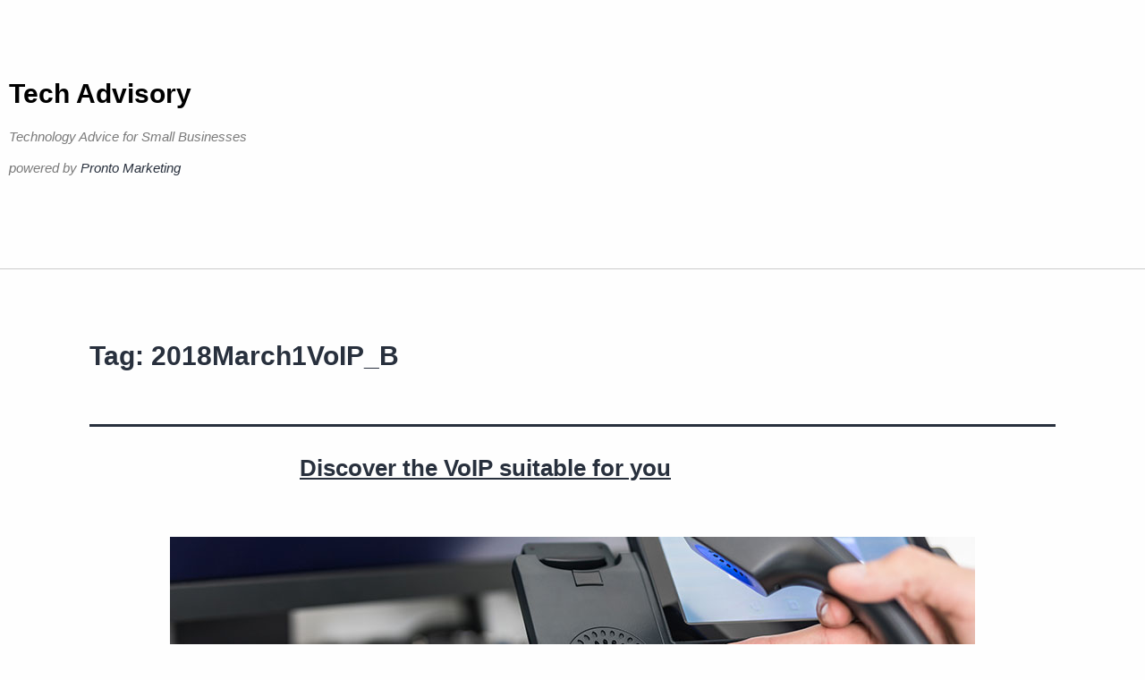

--- FILE ---
content_type: text/html; charset=UTF-8
request_url: https://www.techadvisory.org/tag/2018march1voip_b/
body_size: 6581
content:
<!DOCTYPE html>
<html lang="en-US">
<head>
	<meta charset="UTF-8">
	<meta name="viewport" content="width=device-width, initial-scale=1.0, viewport-fit=cover" />		<title>2018March1VoIP_B &#8211; Tech Advisory</title>
<meta name='robots' content='max-image-preview:large' />
<link rel="alternate" type="application/rss+xml" title="Tech Advisory &raquo; Feed" href="https://www.techadvisory.org/feed/" />
<link rel="alternate" type="application/rss+xml" title="Tech Advisory &raquo; Comments Feed" href="https://www.techadvisory.org/comments/feed/" />
<link rel="alternate" type="application/rss+xml" title="Tech Advisory &raquo; 2018March1VoIP_B Tag Feed" href="https://www.techadvisory.org/tag/2018march1voip_b/feed/" />
<style id='wp-img-auto-sizes-contain-inline-css'>
img:is([sizes=auto i],[sizes^="auto," i]){contain-intrinsic-size:3000px 1500px}
/*# sourceURL=wp-img-auto-sizes-contain-inline-css */
</style>
<style id='wp-emoji-styles-inline-css'>

	img.wp-smiley, img.emoji {
		display: inline !important;
		border: none !important;
		box-shadow: none !important;
		height: 1em !important;
		width: 1em !important;
		margin: 0 0.07em !important;
		vertical-align: -0.1em !important;
		background: none !important;
		padding: 0 !important;
	}
/*# sourceURL=wp-emoji-styles-inline-css */
</style>
<link rel='stylesheet' id='twenty-twenty-one-custom-color-overrides-css' href='https://www.techadvisory.org/wp-content/themes/twentytwentyone/assets/css/custom-color-overrides.css?ver=2.7' media='all' />
<link rel='stylesheet' id='sign-in-with-google-css' href='https://www.techadvisory.org/wp-content/plugins/sign-in-with-google/src/public/css/sign-in-with-google-public.css?ver=1.8.0' media='all' />
<link rel='stylesheet' id='twenty-twenty-one-style-css' href='https://www.techadvisory.org/wp-content/themes/twentytwentyone/style.css?ver=2.7' media='all' />
<link rel='stylesheet' id='twenty-twenty-one-print-style-css' href='https://www.techadvisory.org/wp-content/themes/twentytwentyone/assets/css/print.css?ver=2.7' media='print' />
<link rel='stylesheet' id='elementor-frontend-css' href='https://www.techadvisory.org/wp-content/plugins/elementor/assets/css/frontend.min.css?ver=3.34.1' media='all' />
<link rel='stylesheet' id='widget-heading-css' href='https://www.techadvisory.org/wp-content/plugins/elementor/assets/css/widget-heading.min.css?ver=3.34.1' media='all' />
<link rel='stylesheet' id='elementor-icons-css' href='https://www.techadvisory.org/wp-content/plugins/elementor/assets/lib/eicons/css/elementor-icons.min.css?ver=5.45.0' media='all' />
<link rel='stylesheet' id='elementor-post-40845-css' href='https://www.techadvisory.org/wp-content/uploads/elementor/css/post-40845.css?ver=1768469906' media='all' />
<link rel='stylesheet' id='elementor-post-40945-css' href='https://www.techadvisory.org/wp-content/uploads/elementor/css/post-40945.css?ver=1768469906' media='all' />
<link rel='stylesheet' id='elementor-post-40936-css' href='https://www.techadvisory.org/wp-content/uploads/elementor/css/post-40936.css?ver=1768469906' media='all' />
<link rel='stylesheet' id='elementor-gf-local-robotoslab-css' href="https://www.techadvisory.org/wp-content/uploads/elementor/google-fonts/css/robotoslab.css?ver=1744104522" media='all' />
<link rel='stylesheet' id='elementor-gf-local-roboto-css' href="https://www.techadvisory.org/wp-content/uploads/elementor/google-fonts/css/roboto.css?ver=1744104526" media='all' />
<script src="https://www.techadvisory.org/wp-includes/js/jquery/jquery.min.js?ver=3.7.1" id="jquery-core-js" type="07aece702c28a523915d5066-text/javascript"></script>
<script src="https://www.techadvisory.org/wp-includes/js/jquery/jquery-migrate.min.js?ver=3.4.1" id="jquery-migrate-js" type="07aece702c28a523915d5066-text/javascript"></script>
<link rel="https://api.w.org/" href="https://www.techadvisory.org/wp-json/" /><link rel="alternate" title="JSON" type="application/json" href="https://www.techadvisory.org/wp-json/wp/v2/tags/12072" /><link rel="EditURI" type="application/rsd+xml" title="RSD" href="https://www.techadvisory.org/xmlrpc.php?rsd" />
<meta name="generator" content="WordPress 6.9" />
<meta name="generator" content="Elementor 3.34.1; features: additional_custom_breakpoints; settings: css_print_method-external, google_font-enabled, font_display-swap">
<!-- Google tag (gtag.js) -->
<script async src="https://www.googletagmanager.com/gtag/js?id=G-990KYYYWD9" type="07aece702c28a523915d5066-text/javascript"></script>
<script type="07aece702c28a523915d5066-text/javascript">
  window.dataLayer = window.dataLayer || [];
  function gtag(){dataLayer.push(arguments);}
  gtag('js', new Date());

  gtag('config', 'G-990KYYYWD9');
</script>
			<style>
				.e-con.e-parent:nth-of-type(n+4):not(.e-lazyloaded):not(.e-no-lazyload),
				.e-con.e-parent:nth-of-type(n+4):not(.e-lazyloaded):not(.e-no-lazyload) * {
					background-image: none !important;
				}
				@media screen and (max-height: 1024px) {
					.e-con.e-parent:nth-of-type(n+3):not(.e-lazyloaded):not(.e-no-lazyload),
					.e-con.e-parent:nth-of-type(n+3):not(.e-lazyloaded):not(.e-no-lazyload) * {
						background-image: none !important;
					}
				}
				@media screen and (max-height: 640px) {
					.e-con.e-parent:nth-of-type(n+2):not(.e-lazyloaded):not(.e-no-lazyload),
					.e-con.e-parent:nth-of-type(n+2):not(.e-lazyloaded):not(.e-no-lazyload) * {
						background-image: none !important;
					}
				}
			</style>
			<link rel="icon" href="https://www.techadvisory.org/wp-content/uploads/2017/01/cropped-cropped-favicon5121-32x32.png" sizes="32x32" />
<link rel="icon" href="https://www.techadvisory.org/wp-content/uploads/2017/01/cropped-cropped-favicon5121-192x192.png" sizes="192x192" />
<link rel="apple-touch-icon" href="https://www.techadvisory.org/wp-content/uploads/2017/01/cropped-cropped-favicon5121-180x180.png" />
<meta name="msapplication-TileImage" content="https://www.techadvisory.org/wp-content/uploads/2017/01/cropped-cropped-favicon5121-270x270.png" />
</head>
<body class="archive tag tag-2018march1voip_b tag-12072 wp-embed-responsive wp-theme-twentytwentyone is-light-theme no-js hfeed no-widgets elementor-default elementor-kit-40845">
		<header data-elementor-type="header" data-elementor-id="40945" class="elementor elementor-40945 elementor-location-header" data-elementor-post-type="elementor_library">
					<section class="elementor-section elementor-top-section elementor-element elementor-element-f73a2ae elementor-section-boxed elementor-section-height-default elementor-section-height-default" data-id="f73a2ae" data-element_type="section">
						<div class="elementor-container elementor-column-gap-default">
					<div class="elementor-column elementor-col-100 elementor-top-column elementor-element elementor-element-8bce843" data-id="8bce843" data-element_type="column">
			<div class="elementor-widget-wrap elementor-element-populated">
						<div class="elementor-element elementor-element-d465d27 elementor-widget elementor-widget-theme-site-title elementor-widget-heading" data-id="d465d27" data-element_type="widget" data-widget_type="theme-site-title.default">
				<div class="elementor-widget-container">
					<h1 class="elementor-heading-title elementor-size-default"><a href="https://www.techadvisory.org">Tech Advisory</a></h1>				</div>
				</div>
				<div class="elementor-element elementor-element-cbce737 elementor-widget elementor-widget-heading" data-id="cbce737" data-element_type="widget" data-widget_type="heading.default">
				<div class="elementor-widget-container">
					<h2 class="elementor-heading-title elementor-size-default"><p>Technology Advice for Small Businesses</p>
<p>powered by <a>Pronto Marketing</a></p>
</h2>				</div>
				</div>
					</div>
		</div>
					</div>
		</section>
				</header>
		

	<header class="page-header alignwide">
		<h1 class="page-title">Tag: <span>2018March1VoIP_B</span></h1>			</header><!-- .page-header -->

					
<article id="post-32096" class="post-32096 post type-post status-publish format-standard has-post-thumbnail hentry category-general-articles-b category-voip tag-2018march1voip_b tag-connectivity tag-customer-service tag-hardphone tag-ip tag-softphone tag-telephony-solution tag-voip entry">

	
<header class="entry-header">
	<h2 class="entry-title default-max-width"><a href="https://www.techadvisory.org/2018/03/discover-the-voip-suitable-for-you/">Discover the VoIP suitable for you</a></h2>
		
			<figure class="post-thumbnail">
				<a class="post-thumbnail-inner alignwide" href="https://www.techadvisory.org/2018/03/discover-the-voip-suitable-for-you/" aria-hidden="true" tabindex="-1">
					<img fetchpriority="high" width="900" height="300" src="https://www.techadvisory.org/wp-content/uploads/2018/02/2018March1VoIP_B.jpg" class="attachment-post-thumbnail size-post-thumbnail wp-post-image" alt="" decoding="async" srcset="https://www.techadvisory.org/wp-content/uploads/2018/02/2018March1VoIP_B.jpg 900w, https://www.techadvisory.org/wp-content/uploads/2018/02/2018March1VoIP_B-300x100.jpg 300w, https://www.techadvisory.org/wp-content/uploads/2018/02/2018March1VoIP_B-768x256.jpg 768w" sizes="(max-width: 900px) 100vw, 900px" style="width:100%;height:33.33%;max-width:900px;" />				</a>
							</figure><!-- .post-thumbnail -->

				</header><!-- .entry-header -->

	<div class="entry-content">
		<p>VoIP, or Voice over Internet Protocol, is a telephony solution that allows users to make calls through any internet-enabled desk phone (hardphone) or software device (softphone). The type of business you run will determine which option is most suitable for you. What’s a hardphone? A hardphone is a desk phone that is connected to your&hellip; <a class="more-link" href="https://www.techadvisory.org/2018/03/discover-the-voip-suitable-for-you/">Continue reading <span class="screen-reader-text">Discover the VoIP suitable for you</span></a></p>
	</div><!-- .entry-content -->

	<footer class="entry-footer default-max-width">
		<span class="posted-on">Published <time class="entry-date published updated" datetime="2018-03-01T08:00:25-07:00">March 1, 2018</time></span><div class="post-taxonomies"><span class="cat-links">Categorized as <a href="https://www.techadvisory.org/category/general-articles-b/" rel="category tag">General Articles B</a>, <a href="https://www.techadvisory.org/category/voip/" rel="category tag">VoIP</a> </span><span class="tags-links">Tagged <a href="https://www.techadvisory.org/tag/2018march1voip_b/" rel="tag">2018March1VoIP_B</a>, <a href="https://www.techadvisory.org/tag/connectivity/" rel="tag">connectivity</a>, <a href="https://www.techadvisory.org/tag/customer-service/" rel="tag">customer service</a>, <a href="https://www.techadvisory.org/tag/hardphone/" rel="tag">hardphone</a>, <a href="https://www.techadvisory.org/tag/ip/" rel="tag">IP</a>, <a href="https://www.techadvisory.org/tag/softphone/" rel="tag">Softphone</a>, <a href="https://www.techadvisory.org/tag/telephony-solution/" rel="tag">telephony solution</a>, <a href="https://www.techadvisory.org/tag/voip/" rel="tag">VoIP</a></span></div>	</footer><!-- .entry-footer -->
</article><!-- #post-${ID} -->
	
	

		<footer data-elementor-type="footer" data-elementor-id="40936" class="elementor elementor-40936 elementor-location-footer" data-elementor-post-type="elementor_library">
					<section class="elementor-section elementor-top-section elementor-element elementor-element-de87d23 elementor-section-boxed elementor-section-height-default elementor-section-height-default" data-id="de87d23" data-element_type="section">
						<div class="elementor-container elementor-column-gap-default">
					<div class="elementor-column elementor-col-100 elementor-top-column elementor-element elementor-element-73e0813" data-id="73e0813" data-element_type="column">
			<div class="elementor-widget-wrap elementor-element-populated">
						<div class="elementor-element elementor-element-3063155 elementor-widget elementor-widget-text-editor" data-id="3063155" data-element_type="widget" data-widget_type="text-editor.default">
				<div class="elementor-widget-container">
									<p>Copyright 2025 Pronto Marketing. Permission required to use any content or RSS feeds from this website. The content on TechAdvisory.org is provided to clients of Pronto Marketing and part of Pronto&#8217;s complete <a href="https://www.prontomarketing.com/msp-marketing-services/">IT services marketing program</a>. Learn more how you can take advantage of this original content within a suite of marketing services at one low monthly price. Visit Pronto Marketing at <a href="https://www.prontomarketing.com" target="_blank" rel="noopener">https://www.prontomarketing.com</a>.</p>								</div>
				</div>
					</div>
		</div>
					</div>
		</section>
				</footer>
		
<script type="speculationrules">
{"prefetch":[{"source":"document","where":{"and":[{"href_matches":"/*"},{"not":{"href_matches":["/wp-*.php","/wp-admin/*","/wp-content/uploads/*","/wp-content/*","/wp-content/plugins/*","/wp-content/themes/twentytwentyone/*","/*\\?(.+)"]}},{"not":{"selector_matches":"a[rel~=\"nofollow\"]"}},{"not":{"selector_matches":".no-prefetch, .no-prefetch a"}}]},"eagerness":"conservative"}]}
</script>
<script type="07aece702c28a523915d5066-text/javascript">
document.body.classList.remove('no-js');
//# sourceURL=twenty_twenty_one_supports_js
</script>
<script type="07aece702c28a523915d5066-text/javascript">
		if ( -1 !== navigator.userAgent.indexOf('MSIE') || -1 !== navigator.appVersion.indexOf('Trident/') ) {
			document.body.classList.add('is-IE');
		}
	//# sourceURL=twentytwentyone_add_ie_class
</script>
			<script type="07aece702c28a523915d5066-text/javascript">
				const lazyloadRunObserver = () => {
					const lazyloadBackgrounds = document.querySelectorAll( `.e-con.e-parent:not(.e-lazyloaded)` );
					const lazyloadBackgroundObserver = new IntersectionObserver( ( entries ) => {
						entries.forEach( ( entry ) => {
							if ( entry.isIntersecting ) {
								let lazyloadBackground = entry.target;
								if( lazyloadBackground ) {
									lazyloadBackground.classList.add( 'e-lazyloaded' );
								}
								lazyloadBackgroundObserver.unobserve( entry.target );
							}
						});
					}, { rootMargin: '200px 0px 200px 0px' } );
					lazyloadBackgrounds.forEach( ( lazyloadBackground ) => {
						lazyloadBackgroundObserver.observe( lazyloadBackground );
					} );
				};
				const events = [
					'DOMContentLoaded',
					'elementor/lazyload/observe',
				];
				events.forEach( ( event ) => {
					document.addEventListener( event, lazyloadRunObserver );
				} );
			</script>
			<script id="twenty-twenty-one-ie11-polyfills-js-after" type="07aece702c28a523915d5066-text/javascript">
( Element.prototype.matches && Element.prototype.closest && window.NodeList && NodeList.prototype.forEach ) || document.write( '<script src="https://www.techadvisory.org/wp-content/themes/twentytwentyone/assets/js/polyfills.js?ver=2.7"></scr' + 'ipt>' );
//# sourceURL=twenty-twenty-one-ie11-polyfills-js-after
</script>
<script src="https://www.techadvisory.org/wp-content/themes/twentytwentyone/assets/js/responsive-embeds.js?ver=2.7" id="twenty-twenty-one-responsive-embeds-script-js" type="07aece702c28a523915d5066-text/javascript"></script>
<script src="https://www.techadvisory.org/wp-content/plugins/elementor/assets/js/webpack.runtime.min.js?ver=3.34.1" id="elementor-webpack-runtime-js" type="07aece702c28a523915d5066-text/javascript"></script>
<script src="https://www.techadvisory.org/wp-content/plugins/elementor/assets/js/frontend-modules.min.js?ver=3.34.1" id="elementor-frontend-modules-js" type="07aece702c28a523915d5066-text/javascript"></script>
<script src="https://www.techadvisory.org/wp-includes/js/jquery/ui/core.min.js?ver=1.13.3" id="jquery-ui-core-js" type="07aece702c28a523915d5066-text/javascript"></script>
<script id="elementor-frontend-js-before" type="07aece702c28a523915d5066-text/javascript">
var elementorFrontendConfig = {"environmentMode":{"edit":false,"wpPreview":false,"isScriptDebug":false},"i18n":{"shareOnFacebook":"Share on Facebook","shareOnTwitter":"Share on Twitter","pinIt":"Pin it","download":"Download","downloadImage":"Download image","fullscreen":"Fullscreen","zoom":"Zoom","share":"Share","playVideo":"Play Video","previous":"Previous","next":"Next","close":"Close","a11yCarouselPrevSlideMessage":"Previous slide","a11yCarouselNextSlideMessage":"Next slide","a11yCarouselFirstSlideMessage":"This is the first slide","a11yCarouselLastSlideMessage":"This is the last slide","a11yCarouselPaginationBulletMessage":"Go to slide"},"is_rtl":false,"breakpoints":{"xs":0,"sm":480,"md":768,"lg":1025,"xl":1440,"xxl":1600},"responsive":{"breakpoints":{"mobile":{"label":"Mobile Portrait","value":767,"default_value":767,"direction":"max","is_enabled":true},"mobile_extra":{"label":"Mobile Landscape","value":880,"default_value":880,"direction":"max","is_enabled":false},"tablet":{"label":"Tablet Portrait","value":1024,"default_value":1024,"direction":"max","is_enabled":true},"tablet_extra":{"label":"Tablet Landscape","value":1200,"default_value":1200,"direction":"max","is_enabled":false},"laptop":{"label":"Laptop","value":1366,"default_value":1366,"direction":"max","is_enabled":false},"widescreen":{"label":"Widescreen","value":2400,"default_value":2400,"direction":"min","is_enabled":false}},"hasCustomBreakpoints":false},"version":"3.34.1","is_static":false,"experimentalFeatures":{"additional_custom_breakpoints":true,"theme_builder_v2":true,"home_screen":true,"global_classes_should_enforce_capabilities":true,"e_variables":true,"cloud-library":true,"e_opt_in_v4_page":true,"e_interactions":true,"import-export-customization":true,"e_pro_variables":true},"urls":{"assets":"https:\/\/www.techadvisory.org\/wp-content\/plugins\/elementor\/assets\/","ajaxurl":"https:\/\/www.techadvisory.org\/wp-admin\/admin-ajax.php","uploadUrl":"http:\/\/www.techadvisory.org\/wp-content\/uploads"},"nonces":{"floatingButtonsClickTracking":"8d2c043f92"},"swiperClass":"swiper","settings":{"editorPreferences":[]},"kit":{"body_background_background":"classic","active_breakpoints":["viewport_mobile","viewport_tablet"],"global_image_lightbox":"yes","lightbox_enable_counter":"yes","lightbox_enable_fullscreen":"yes","lightbox_enable_zoom":"yes","lightbox_enable_share":"yes","lightbox_title_src":"title","lightbox_description_src":"description"},"post":{"id":0,"title":"2018March1VoIP_B &#8211; Tech Advisory","excerpt":""}};
//# sourceURL=elementor-frontend-js-before
</script>
<script src="https://www.techadvisory.org/wp-content/plugins/elementor/assets/js/frontend.min.js?ver=3.34.1" id="elementor-frontend-js" type="07aece702c28a523915d5066-text/javascript"></script>
<script src="https://www.techadvisory.org/wp-content/plugins/elementor-pro/assets/js/webpack-pro.runtime.min.js?ver=3.34.0" id="elementor-pro-webpack-runtime-js" type="07aece702c28a523915d5066-text/javascript"></script>
<script src="https://www.techadvisory.org/wp-includes/js/dist/hooks.min.js?ver=dd5603f07f9220ed27f1" id="wp-hooks-js" type="07aece702c28a523915d5066-text/javascript"></script>
<script src="https://www.techadvisory.org/wp-includes/js/dist/i18n.min.js?ver=c26c3dc7bed366793375" id="wp-i18n-js" type="07aece702c28a523915d5066-text/javascript"></script>
<script id="wp-i18n-js-after" type="07aece702c28a523915d5066-text/javascript">
wp.i18n.setLocaleData( { 'text direction\u0004ltr': [ 'ltr' ] } );
//# sourceURL=wp-i18n-js-after
</script>
<script id="elementor-pro-frontend-js-before" type="07aece702c28a523915d5066-text/javascript">
var ElementorProFrontendConfig = {"ajaxurl":"https:\/\/www.techadvisory.org\/wp-admin\/admin-ajax.php","nonce":"76c4141056","urls":{"assets":"https:\/\/www.techadvisory.org\/wp-content\/plugins\/elementor-pro\/assets\/","rest":"https:\/\/www.techadvisory.org\/wp-json\/"},"settings":{"lazy_load_background_images":true},"popup":{"hasPopUps":false},"shareButtonsNetworks":{"facebook":{"title":"Facebook","has_counter":true},"twitter":{"title":"Twitter"},"linkedin":{"title":"LinkedIn","has_counter":true},"pinterest":{"title":"Pinterest","has_counter":true},"reddit":{"title":"Reddit","has_counter":true},"vk":{"title":"VK","has_counter":true},"odnoklassniki":{"title":"OK","has_counter":true},"tumblr":{"title":"Tumblr"},"digg":{"title":"Digg"},"skype":{"title":"Skype"},"stumbleupon":{"title":"StumbleUpon","has_counter":true},"mix":{"title":"Mix"},"telegram":{"title":"Telegram"},"pocket":{"title":"Pocket","has_counter":true},"xing":{"title":"XING","has_counter":true},"whatsapp":{"title":"WhatsApp"},"email":{"title":"Email"},"print":{"title":"Print"},"x-twitter":{"title":"X"},"threads":{"title":"Threads"}},"facebook_sdk":{"lang":"en_US","app_id":""},"lottie":{"defaultAnimationUrl":"https:\/\/www.techadvisory.org\/wp-content\/plugins\/elementor-pro\/modules\/lottie\/assets\/animations\/default.json"}};
//# sourceURL=elementor-pro-frontend-js-before
</script>
<script src="https://www.techadvisory.org/wp-content/plugins/elementor-pro/assets/js/frontend.min.js?ver=3.34.0" id="elementor-pro-frontend-js" type="07aece702c28a523915d5066-text/javascript"></script>
<script src="https://www.techadvisory.org/wp-content/plugins/elementor-pro/assets/js/elements-handlers.min.js?ver=3.34.0" id="pro-elements-handlers-js" type="07aece702c28a523915d5066-text/javascript"></script>
<script id="wp-emoji-settings" type="application/json">
{"baseUrl":"https://s.w.org/images/core/emoji/17.0.2/72x72/","ext":".png","svgUrl":"https://s.w.org/images/core/emoji/17.0.2/svg/","svgExt":".svg","source":{"concatemoji":"https://www.techadvisory.org/wp-includes/js/wp-emoji-release.min.js?ver=6.9"}}
</script>
<script type="07aece702c28a523915d5066-module">
/*! This file is auto-generated */
const a=JSON.parse(document.getElementById("wp-emoji-settings").textContent),o=(window._wpemojiSettings=a,"wpEmojiSettingsSupports"),s=["flag","emoji"];function i(e){try{var t={supportTests:e,timestamp:(new Date).valueOf()};sessionStorage.setItem(o,JSON.stringify(t))}catch(e){}}function c(e,t,n){e.clearRect(0,0,e.canvas.width,e.canvas.height),e.fillText(t,0,0);t=new Uint32Array(e.getImageData(0,0,e.canvas.width,e.canvas.height).data);e.clearRect(0,0,e.canvas.width,e.canvas.height),e.fillText(n,0,0);const a=new Uint32Array(e.getImageData(0,0,e.canvas.width,e.canvas.height).data);return t.every((e,t)=>e===a[t])}function p(e,t){e.clearRect(0,0,e.canvas.width,e.canvas.height),e.fillText(t,0,0);var n=e.getImageData(16,16,1,1);for(let e=0;e<n.data.length;e++)if(0!==n.data[e])return!1;return!0}function u(e,t,n,a){switch(t){case"flag":return n(e,"\ud83c\udff3\ufe0f\u200d\u26a7\ufe0f","\ud83c\udff3\ufe0f\u200b\u26a7\ufe0f")?!1:!n(e,"\ud83c\udde8\ud83c\uddf6","\ud83c\udde8\u200b\ud83c\uddf6")&&!n(e,"\ud83c\udff4\udb40\udc67\udb40\udc62\udb40\udc65\udb40\udc6e\udb40\udc67\udb40\udc7f","\ud83c\udff4\u200b\udb40\udc67\u200b\udb40\udc62\u200b\udb40\udc65\u200b\udb40\udc6e\u200b\udb40\udc67\u200b\udb40\udc7f");case"emoji":return!a(e,"\ud83e\u1fac8")}return!1}function f(e,t,n,a){let r;const o=(r="undefined"!=typeof WorkerGlobalScope&&self instanceof WorkerGlobalScope?new OffscreenCanvas(300,150):document.createElement("canvas")).getContext("2d",{willReadFrequently:!0}),s=(o.textBaseline="top",o.font="600 32px Arial",{});return e.forEach(e=>{s[e]=t(o,e,n,a)}),s}function r(e){var t=document.createElement("script");t.src=e,t.defer=!0,document.head.appendChild(t)}a.supports={everything:!0,everythingExceptFlag:!0},new Promise(t=>{let n=function(){try{var e=JSON.parse(sessionStorage.getItem(o));if("object"==typeof e&&"number"==typeof e.timestamp&&(new Date).valueOf()<e.timestamp+604800&&"object"==typeof e.supportTests)return e.supportTests}catch(e){}return null}();if(!n){if("undefined"!=typeof Worker&&"undefined"!=typeof OffscreenCanvas&&"undefined"!=typeof URL&&URL.createObjectURL&&"undefined"!=typeof Blob)try{var e="postMessage("+f.toString()+"("+[JSON.stringify(s),u.toString(),c.toString(),p.toString()].join(",")+"));",a=new Blob([e],{type:"text/javascript"});const r=new Worker(URL.createObjectURL(a),{name:"wpTestEmojiSupports"});return void(r.onmessage=e=>{i(n=e.data),r.terminate(),t(n)})}catch(e){}i(n=f(s,u,c,p))}t(n)}).then(e=>{for(const n in e)a.supports[n]=e[n],a.supports.everything=a.supports.everything&&a.supports[n],"flag"!==n&&(a.supports.everythingExceptFlag=a.supports.everythingExceptFlag&&a.supports[n]);var t;a.supports.everythingExceptFlag=a.supports.everythingExceptFlag&&!a.supports.flag,a.supports.everything||((t=a.source||{}).concatemoji?r(t.concatemoji):t.wpemoji&&t.twemoji&&(r(t.twemoji),r(t.wpemoji)))});
//# sourceURL=https://www.techadvisory.org/wp-includes/js/wp-emoji-loader.min.js
</script>

<script src="/cdn-cgi/scripts/7d0fa10a/cloudflare-static/rocket-loader.min.js" data-cf-settings="07aece702c28a523915d5066-|49" defer></script></body>
</html>
